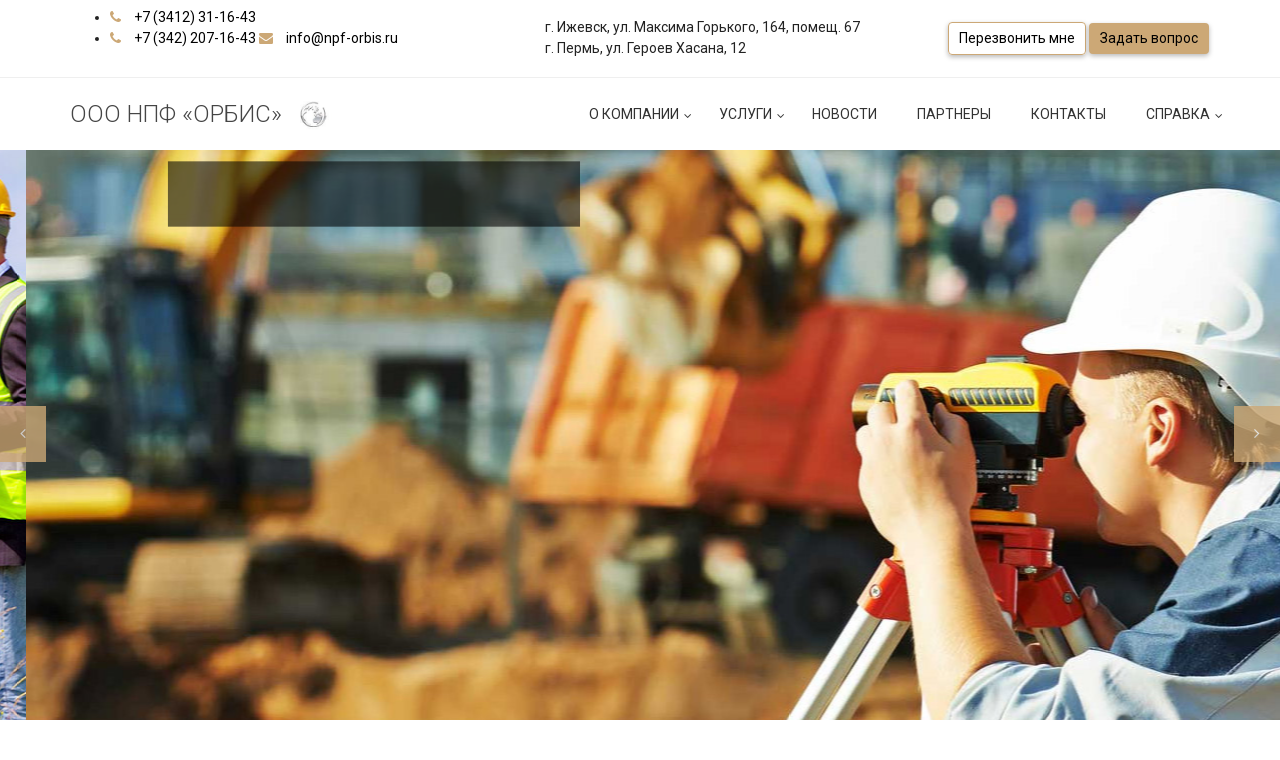

--- FILE ---
content_type: text/html; charset=UTF-8
request_url: https://npf-orbis.ru/
body_size: 19276
content:
<!DOCTYPE html>
<html lang="ru">
<head>
    <title>ООО НПФ «ОРБИС» в Перми - комплекс геодезических, землеустроитительных и проектных работ</title>
    <meta http-equiv="X-UA-Compatible" content="IE=edge,chrome=1">
    <meta name="viewport" content="width=device-width, initial-scale=1">
    <meta http-equiv="Content-Type" content="text/html; charset=UTF-8" />
<meta name="robots" content="index, follow" />
<meta name="keywords" content="ООО НПФ ОРБИС пермь" />
<meta name="description" content="ООО НПФ ОРБИС — многопрофильная компания в Перми, основанная в 1992 г. Мы выполняем полный комплекс топографо-геодезических, строительных, проектных, землеустроительных и природоохранных работ." />
<style type="text/css">.bx-composite-btn {background: url(/bitrix/images/main/composite/sprite-1x.png) no-repeat right 0 #e94524;border-radius: 15px;color: #fff !important;display: inline-block;line-height: 30px;font-family: "Helvetica Neue", Helvetica, Arial, sans-serif !important;font-size: 12px !important;font-weight: bold !important;height: 31px !important;padding: 0 42px 0 17px !important;vertical-align: middle !important;text-decoration: none !important;}@media screen   and (min-device-width: 1200px)   and (max-device-width: 1600px)   and (-webkit-min-device-pixel-ratio: 2)  and (min-resolution: 192dpi) {.bx-composite-btn {background-image: url(/bitrix/images/main/composite/sprite-2x.png);background-size: 42px 124px;}}.bx-composite-btn-fixed {position: absolute;top: -45px;right: 15px;z-index: 10;}.bx-btn-white {background-position: right 0;color: #fff !important;}.bx-btn-black {background-position: right -31px;color: #000 !important;}.bx-btn-red {background-position: right -62px;color: #555 !important;}.bx-btn-grey {background-position: right -93px;color: #657b89 !important;}.bx-btn-border {border: 1px solid #d4d4d4;height: 29px !important;line-height: 29px !important;}.bx-composite-loading {display: block;width: 40px;height: 40px;background: url(/bitrix/images/main/composite/loading.gif);}</style>
<script type="text/javascript" data-skip-moving="true">(function(w, d) {var v = w.frameCacheVars = {'CACHE_MODE':'HTMLCACHE','banner':{'url':'http://www.1c-bitrix.ru/composite/','text':'Быстро с 1С-Битрикс','bgcolor':'#E94524','style':'white'},'storageBlocks':[],'dynamicBlocks':{'QT4EwX':'d41d8cd98f00','8zlk5l':'d41d8cd98f00','dusH1b':'d41d8cd98f00','yKoGHq':'7bf661a77903'},'AUTO_UPDATE':true,'AUTO_UPDATE_TTL':'120','version':'2'};var inv = false;if (v.AUTO_UPDATE === false){if (v.AUTO_UPDATE_TTL && v.AUTO_UPDATE_TTL > 0){var lm = Date.parse(d.lastModified);if (!isNaN(lm)){var td = new Date().getTime();if ((lm + v.AUTO_UPDATE_TTL * 1000) >= td){w.frameRequestStart = false;w.preventAutoUpdate = true;return;}inv = true;}}else{w.frameRequestStart = false;w.preventAutoUpdate = true;return;}}var r = w.XMLHttpRequest ? new XMLHttpRequest() : (w.ActiveXObject ? new w.ActiveXObject("Microsoft.XMLHTTP") : null);if (!r) { return; }w.frameRequestStart = true;var m = v.CACHE_MODE; var l = w.location; var x = new Date().getTime();var q = "?bxrand=" + x + (l.search.length > 0 ? "&" + l.search.substring(1) : "");var u = l.protocol + "//" + l.host + l.pathname + q;r.open("GET", u, true);r.setRequestHeader("BX-ACTION-TYPE", "get_dynamic");r.setRequestHeader("X-Bitrix-Composite", "get_dynamic");r.setRequestHeader("BX-CACHE-MODE", m);r.setRequestHeader("BX-CACHE-BLOCKS", v.dynamicBlocks ? JSON.stringify(v.dynamicBlocks) : "");if (inv){r.setRequestHeader("BX-INVALIDATE-CACHE", "Y");}try { r.setRequestHeader("BX-REF", d.referrer || "");} catch(e) {}if (m === "APPCACHE"){r.setRequestHeader("BX-APPCACHE-PARAMS", JSON.stringify(v.PARAMS));r.setRequestHeader("BX-APPCACHE-URL", v.PAGE_URL ? v.PAGE_URL : "");}r.onreadystatechange = function() {if (r.readyState != 4) { return; }var a = r.getResponseHeader("BX-RAND");var b = w.BX && w.BX.frameCache ? w.BX.frameCache : false;if (a != x || !((r.status >= 200 && r.status < 300) || r.status === 304 || r.status === 1223 || r.status === 0)){var f = {error:true, reason:a!=x?"bad_rand":"bad_status", url:u, xhr:r, status:r.status};if (w.BX && w.BX.ready && b){BX.ready(function() {setTimeout(function(){BX.onCustomEvent("onFrameDataRequestFail", [f]);}, 0);});}w.frameRequestFail = f;return;}if (b){b.onFrameDataReceived(r.responseText);if (!w.frameUpdateInvoked){b.update(false);}w.frameUpdateInvoked = true;}else{w.frameDataString = r.responseText;}};r.send();var p = w.performance;if (p && p.addEventListener && p.getEntries && p.setResourceTimingBufferSize){var e = 'resourcetimingbufferfull';var h = function() {if (w.BX && w.BX.frameCache && w.BX.frameCache.frameDataInserted){p.removeEventListener(e, h);}else {p.setResourceTimingBufferSize(p.getEntries().length + 50);}};p.addEventListener(e, h);}})(window, document);</script>


<link href="/bitrix/cache/css/s1/simplejursite/template_a9c22580b392b632579b4049d15c708b/template_a9c22580b392b632579b4049d15c708b_v1.css?1753989589324353" type="text/css"  data-template-style="true" rel="stylesheet" />
<script>if(!window.BX)window.BX={};if(!window.BX.message)window.BX.message=function(mess){if(typeof mess==='object'){for(let i in mess) {BX.message[i]=mess[i];} return true;}};</script>
<script>(window.BX||top.BX).message({'JS_CORE_LOADING':'Загрузка...','JS_CORE_NO_DATA':'- Нет данных -','JS_CORE_WINDOW_CLOSE':'Закрыть','JS_CORE_WINDOW_EXPAND':'Развернуть','JS_CORE_WINDOW_NARROW':'Свернуть в окно','JS_CORE_WINDOW_SAVE':'Сохранить','JS_CORE_WINDOW_CANCEL':'Отменить','JS_CORE_WINDOW_CONTINUE':'Продолжить','JS_CORE_H':'ч','JS_CORE_M':'м','JS_CORE_S':'с','JSADM_AI_HIDE_EXTRA':'Скрыть лишние','JSADM_AI_ALL_NOTIF':'Показать все','JSADM_AUTH_REQ':'Требуется авторизация!','JS_CORE_WINDOW_AUTH':'Войти','JS_CORE_IMAGE_FULL':'Полный размер'});</script>

<script src="/bitrix/js/main/core/core.min.js?1711454403223197"></script>

<script>BX.Runtime.registerExtension({'name':'main.core','namespace':'BX','loaded':true});</script>
<script>BX.setJSList(['/bitrix/js/main/core/core_ajax.js','/bitrix/js/main/core/core_promise.js','/bitrix/js/main/polyfill/promise/js/promise.js','/bitrix/js/main/loadext/loadext.js','/bitrix/js/main/loadext/extension.js','/bitrix/js/main/polyfill/promise/js/promise.js','/bitrix/js/main/polyfill/find/js/find.js','/bitrix/js/main/polyfill/includes/js/includes.js','/bitrix/js/main/polyfill/matches/js/matches.js','/bitrix/js/ui/polyfill/closest/js/closest.js','/bitrix/js/main/polyfill/fill/main.polyfill.fill.js','/bitrix/js/main/polyfill/find/js/find.js','/bitrix/js/main/polyfill/matches/js/matches.js','/bitrix/js/main/polyfill/core/dist/polyfill.bundle.js','/bitrix/js/main/core/core.js','/bitrix/js/main/polyfill/intersectionobserver/js/intersectionobserver.js','/bitrix/js/main/lazyload/dist/lazyload.bundle.js','/bitrix/js/main/polyfill/core/dist/polyfill.bundle.js','/bitrix/js/main/parambag/dist/parambag.bundle.js']);
</script>
<script>BX.Runtime.registerExtension({'name':'ui.dexie','namespace':'BX.Dexie3','loaded':true});</script>
<script>BX.Runtime.registerExtension({'name':'ls','namespace':'window','loaded':true});</script>
<script>BX.Runtime.registerExtension({'name':'fx','namespace':'window','loaded':true});</script>
<script>BX.Runtime.registerExtension({'name':'fc','namespace':'window','loaded':true});</script>
<script>BX.Runtime.registerExtension({'name':'jquery2','namespace':'window','loaded':true});</script>
<script>(window.BX||top.BX).message({'LANGUAGE_ID':'ru','FORMAT_DATE':'DD.MM.YYYY','FORMAT_DATETIME':'DD.MM.YYYY HH:MI:SS','COOKIE_PREFIX':'BITRIX_SM','SERVER_TZ_OFFSET':'10800','UTF_MODE':'Y','SITE_ID':'s1','SITE_DIR':'/'});</script>


<script  src="/bitrix/cache/js/s1/simplejursite/kernel_main/kernel_main_v1.js?1753987307154480"></script>
<script src="/bitrix/js/ui/dexie/dist/dexie3.bundle.min.js?170280475588274"></script>
<script src="/bitrix/js/main/core/core_ls.min.js?16951202607365"></script>
<script src="/bitrix/js/main/core/core_frame_cache.min.js?171145438811210"></script>
<script src="/bitrix/js/main/jquery/jquery-2.2.4.min.js?169519456585578"></script>
<script>BX.setJSList(['/bitrix/js/main/core/core_fx.js','/bitrix/js/main/session.js','/bitrix/js/main/pageobject/pageobject.js','/bitrix/js/main/core/core_window.js','/bitrix/js/main/date/main.date.js','/bitrix/js/main/core/core_date.js','/bitrix/js/main/utils.js','/bitrix/templates/simplejursite/vendors/bootstrap-sass/assets/javascripts/bootstrap.js','/bitrix/templates/simplejursite/vendors/smartmenus/dist/jquery.smartmenus.js','/bitrix/templates/simplejursite/vendors/jquery.easy-pie-chart/dist/jquery.easypiechart.js','/bitrix/templates/simplejursite/vendors/jquery-countTo/jquery.countTo.js','/bitrix/templates/simplejursite/vendors/moment/min/moment-with-locales.js','/bitrix/templates/simplejursite/vendors/eonasdan-bootstrap-datetimepicker/build/js/bootstrap-datetimepicker.min.js','/bitrix/templates/simplejursite/vendors/magnific-popup/dist/jquery.magnific-popup.js','/bitrix/templates/simplejursite/vendors/owl.carousel/dist/owl.carousel.js','/bitrix/templates/simplejursite/vendors/HideSeek/jquery.hideseek.js','/bitrix/templates/simplejursite/vendors/matchHeight/jquery.matchHeight.min.js','/bitrix/templates/simplejursite/assets/js/jquery.debounce-throttle.js','/bitrix/templates/simplejursite/assets/js/jquery.smt-menu-main.js','/bitrix/templates/simplejursite/assets/js/init.js','/bitrix/templates/simplejursite/assets/js/bitrix.js']);</script>
<script>BX.setCSSList(['/bitrix/templates/simplejursite/vendors/font-awesome/css/font-awesome.css','/bitrix/templates/simplejursite/assets/css/bootstrap.css','/bitrix/templates/simplejursite/vendors/animate.css/animate.css','/bitrix/templates/simplejursite/vendors/owl.carousel/dist/assets/owl.carousel.css','/bitrix/templates/simplejursite/assets/css/owl.carousel.theme.css','/bitrix/templates/simplejursite/assets/css/magnific-popup.css','/bitrix/templates/simplejursite/assets/css/main.css','/bitrix/templates/simplejursite/assets/css/bitrix.css','/bitrix/templates/simplejursite/assets/css/colors/template_s1.css','/bitrix/components/bitrix/system.show_message/templates/.default/style.css','/bitrix/templates/simplejursite/styles.css']);</script>
<script type="text/javascript">if (Intl && Intl.DateTimeFormat) document.cookie="BITRIX_SM_TZ="+Intl.DateTimeFormat().resolvedOptions().timeZone+"; path=/; expires=Fri, 01 Jan 2027 00:00:00 +0300";</script>
<!--[if lt IE 9]>
    <link href="/bitrix/templates/simplejursite/assets/css/ie8.css" type="text/css" rel="stylesheet">
    <script src="/bitrix/templates/simplejursite/assets/js/ie8.js" data-skip-moving="true"></script>
    <script src="/bitrix/templates/simplejursite/vendors/jquery/dist/jquery.min.js" data-skip-moving="true"></script>
    <script src="/bitrix/templates/simplejursite/vendors/jquery-migrate/jquery-migrate.min.js" data-skip-moving="true"></script>
    <script type="text/javascript">
        $.noConflict();
    </script>
    <script src="/bitrix/templates/simplejursite/vendors/respond/dest/respond.matchmedia.addListener.min.js" data-skip-moving="true"></script>
    <script src="/bitrix/templates/simplejursite/vendors/respond/dest/respond.min.js" data-skip-moving="true"></script>
    <script src="/bitrix/templates/simplejursite/vendors/html5shiv/dist/html5shiv.min.js" data-skip-moving="true"></script>
    <![endif]-->
<script>BX.message({'SMT_PHOTO_OPTIONS_TCLOSE':'Закрыть (Esc)','SMT_PHOTO_OPTIONS_TLOADING':'Загрузка...','SMT_PHOTO_OPTIONS_GALLERY_TPREV':'Пред (Клавиша влево)','SMT_PHOTO_OPTIONS_GALLERY_TNEXT':'След (Клавиша вправо)','SMT_PHOTO_OPTIONS_GALLERY_TCOUNTER':'%curr% из %total%','SMT_PHOTO_OPTIONS_IMAGE_TERROR':'<a href=\"%url%\">Изображение<\/a> не может быть загружено.','SMT_PHOTO_OPTIONS_AJAX_TERROR':'<a href=\"%url%\">Запрос<\/a> не выполнен.','SMT_READ_MORE_LINK_TEXT':'Читать далее','SMT_READ_MORE_LINK_CLOSE':'Закрыть'})</script>
<link href="https://fonts.googleapis.com/css?family=Roboto:300,300i,400,400i,500,500i,700,700i&amp;subset=cyrillic" rel="stylesheet">



<script  src="/bitrix/cache/js/s1/simplejursite/template_5f28a618432dd09fd267618e1895c0cd/template_5f28a618432dd09fd267618e1895c0cd_v1.js?1753987307447367"></script>
<script type="text/javascript">var _ba = _ba || []; _ba.push(["aid", "e73472a56c3748546ca20e3bd4961249"]); _ba.push(["host", "npf-orbis.ru"]); (function() {var ba = document.createElement("script"); ba.type = "text/javascript"; ba.async = true;ba.src = (document.location.protocol == "https:" ? "https://" : "http://") + "bitrix.info/ba.js";var s = document.getElementsByTagName("script")[0];s.parentNode.insertBefore(ba, s);})();</script>


                                                                                                                                <link rel="shortcut icon" href="/favicon.ico" type="image/x-icon">
        <!-- Google Tag Manager -->
<script>(function(w,d,s,l,i){w[l]=w[l]||[];w[l].push({'gtm.start':
new Date().getTime(),event:'gtm.js'});var f=d.getElementsByTagName(s)[0],
j=d.createElement(s),dl=l!='dataLayer'?'&l='+l:'';j.async=true;j.src=
'https://www.googletagmanager.com/gtm.js?id='+i+dl;f.parentNode.insertBefore(j,f);
})(window,document,'script','dataLayer','GTM-KDS3Z2N');</script>
<!-- End Google Tag Manager -->
    <meta name="yandex-verification" content="5999d0ecb25a706e" />
</head>
<body>
<!-- Google Tag Manager (noscript) -->
<noscript><iframe src="https://www.googletagmanager.com/ns.html?id=GTM-KDS3Z2N"
height="0" width="0" style="display:none;visibility:hidden"></iframe></noscript>
<!-- End Google Tag Manager (noscript) -->
<div class="smt-wrapper">
    <header class="smt-head">
        <div class="smt-top-bar">
            <div class="container container_flex-md container_middle">
                <div class="row">
                    <div class="col-xs-12 col-sm-5 col-md-5 col-lg-5">
                        <div class="smt-contact">
  						  <span class="smt-contact__phone">
    					    <ul class="smt-contact__phones">
  <!-- Первая строка: только телефон -->
  <li class="smt-contact__phone">
    <span class="fa fa-phone"></span>
    <a href="tel:+7342311643">+7 (3412) 31-16-43</a>
  </li>
  <!-- Вторая строка: телефон + почта -->
  <li class="smt-contact__phone">
    <span class="fa fa-phone"></span>
    <a href="tel:+73422071643">+7 (342) 207-16-43</a>

    <!-- Почтовая иконка и ссылка идут в одну линию с телефоном -->
    <span class="fa fa-envelope smt-contact__mail-icon"></span>
    <a href="mailto:info@npf-orbis.ru" class="smt-contact__email">
      info@npf-orbis.ru
    </a>
  </li>
</ul>
					    </span>
 					</div>
                    </div>
                    <div class="col-xs-12 col-sm-4 col-md-4 col-lg-4">
                        <div class="smt-top-bar__label">
                            <p style="text-align: left;">
	г. Ижевск, ул. Максима Горького, 164, помещ. 67<br>
	г. Пермь, ул. Героев Хасана, 12
</p>                        </div>
                    </div>
                    <div class="col-xs-12 col-sm-3 col-md-3 col-lg-3">
                        <div class="smt-top-bar__contact smt-contact">
                            <span class="smt-contact__button hidden-xs">
                                <a href="#smt-popup-phone" class="btn smt-btn-border smt-btn-sm smt-popup-link-js">Перезвонить мне</a>
<a href="#smt-popup-question" class="btn smt-btn smt-btn-sm smt-popup-link-js">Задать вопрос</a>                            </span>
                        </div>
                    </div>
                </div>
            </div>
        </div>
        <div class="smt-navbar smt-navbar_fixed">
            <div class="smt-navbar__content">
                <div class="container container_flex-md container_middle">
                    <div class="row">
                        <div class="col-xs-12 col-sm-12 col-md-3 col-lg-3">
                            <div class="clearfix">
                                <div class="smt-logo">
                                    <a href="/"><a href="/">
    ООО НПФ «ОРБИС»&nbsp;
    <img width="39" alt="logo.jpg" src="/upload/medialibrary/06c/06c0b40e1303582448e0bd9d14ad4a15.jpg" height="30" title="logo.jpg">
</a>
</a>
                                </div>
                                <div class="smt-toggle">
                                    <div class="smt-toggle__content">
                                        <button type="button" class="smt-toggle-button collapsed" data-toggle="collapse" data-target="#smt-navbar" aria-expanded="false" aria-controls="navbar">
                                            <span class="sr-only">Toggle navigation</span>
                                            <span class="icon-bar"></span>
                                            <span class="icon-bar"></span>
                                            <span class="icon-bar"></span>
                                        </button>
                                    </div>
                                </div>
                            </div>
                        </div>
                        <div class="col-xs-12 col-sm-12 col-md-9 col-lg-9">
                            <div class="smt-navbar-menu-container smt-navbar-menu-container_no-padding smt-collapse collapse" id="smt-navbar">
                                <ul class="smt-menu-main smt-menu-main_js-smart smt-menu-main_js-hidden smt-menu-main_right"><li class="smt-menu-main__item"><a href="/company/" class="smt-menu-main__link smt-menu-main__link_has-submenu">О компании</a><ul class="smt-menu-main__list"><li class="smt-menu-main__item"><a href="/company/history/" class="smt-menu-main__link">История</a></li><li class="smt-menu-main__item"><a href="/company/nashi-raboty/" class="smt-menu-main__link">Наши работы</a></li><li class="smt-menu-main__item"><a href="/company/promo/" class="smt-menu-main__link">Акции</a></li><li class="smt-menu-main__item"><a href="/company/news/" class="smt-menu-main__link">Новости</a></li><li class="smt-menu-main__item"><a href="/company/reviews/" class="smt-menu-main__link">Отзывы</a></li><li class="smt-menu-main__item"><a href="/company/gallery/" class="smt-menu-main__link">Фотогалерея</a></li><li class="smt-menu-main__item"><a href="/company/documents/" class="smt-menu-main__link">Документы</a></li><li class="smt-menu-main__item"><a href="/company/bank/" class="smt-menu-main__link">Реквизиты</a></li><li class="smt-menu-main__item"><a href="/company/jobs/" class="smt-menu-main__link">Вакансии</a></li></ul></li><li class="smt-menu-main__item"><a href="/uslugi/" class="smt-menu-main__link smt-menu-main__link_has-submenu">Услуги</a><ul class="smt-menu-main__list"><li class="smt-menu-main__item"><a href="/uslugi/zemleustroystvo-i-kadastr/" class="smt-menu-main__link smt-menu-main__link_has-submenu">Землеустройство и кадастр</a><ul class="smt-menu-main__list"><li class="smt-menu-main__item"><a href="/uslugi/zemleustroystvo-i-kadastr/zemleustroitelnye-raboty/" class="smt-menu-main__link">Землеустроительные работы</a></li><li class="smt-menu-main__item"><a href="/uslugi/zemleustroystvo-i-kadastr/kadastrovye-raboty/" class="smt-menu-main__link">Кадастровые работы</a></li></ul></li><li class="smt-menu-main__item"><a href="/uslugi/engeneering/" class="smt-menu-main__link smt-menu-main__link_has-submenu">Инженерные изыскания</a><ul class="smt-menu-main__list"><li class="smt-menu-main__item"><a href="/uslugi/engeneering/inzhenerno-geodezicheskie-izyskaniya/" class="smt-menu-main__link">Инженерно-геодезические изыскания</a></li><li class="smt-menu-main__item"><a href="/uslugi/engeneering/inzhenerno-geologicheskie-izyskaniya/" class="smt-menu-main__link">Инженерно-геологические изыскания</a></li><li class="smt-menu-main__item"><a href="/uslugi/engeneering/inzhenerno-ekologicheskie-izyskaniya/" class="smt-menu-main__link">Инженерно-экологические изыскания</a></li><li class="smt-menu-main__item"><a href="/uslugi/engeneering/inzhenerno-gidrometeorologicheskie-izyskaniya/" class="smt-menu-main__link">Инженерно-гидрометеорологические изыскания</a></li></ul></li><li class="smt-menu-main__item"><a href="/uslugi/construction/" class="smt-menu-main__link">Проектирование промышленных и гражданских объектов</a></li><li class="smt-menu-main__item"><a href="/uslugi/tekhnicheskoe-obsledovanie-zdaniy-i-sooruzheniy/" class="smt-menu-main__link">Техническое обследование зданий и сооружений</a></li><li class="smt-menu-main__item"><a href="/uslugi/greenpeace/" class="smt-menu-main__link">Природоохранная деятельность</a></li><li class="smt-menu-main__item"><a href="/uslugi/expertise/" class="smt-menu-main__link smt-menu-main__link_has-submenu">Экспертиза проектов </a><ul class="smt-menu-main__list"><li class="smt-menu-main__item"><a href="/uslugi/expertise/okhrana-truda/" class="smt-menu-main__link">Охрана труда</a></li><li class="smt-menu-main__item"><a href="/uslugi/expertise/go-i-chs/" class="smt-menu-main__link">ГО и ЧС</a></li><li class="smt-menu-main__item"><a href="/uslugi/expertise/promyshlennaya-bezopasnost/" class="smt-menu-main__link">Промышленная безопасность</a></li><li class="smt-menu-main__item"><a href="/uslugi/expertise/gosudarstvennaya-ekspertiza/" class="smt-menu-main__link">Государственная экспертиза</a></li></ul></li></ul></li><li class="smt-menu-main__item"><a href="/company/news/" class="smt-menu-main__link">Новости</a></li><li class="smt-menu-main__item"><a href="/partners/" class="smt-menu-main__link">Партнеры</a></li><li class="smt-menu-main__item"><a href="/contacts/" class="smt-menu-main__link">Контакты</a></li><li class="smt-menu-main__item"><a href="/terms/" class="smt-menu-main__link smt-menu-main__link_has-submenu">Справка</a><ul class="smt-menu-main__list"><li class="smt-menu-main__item"><a href="/terms/pravo/" class="smt-menu-main__link">Нормативно-правовая база</a></li><li class="smt-menu-main__item"><a href="/terms/docs/" class="smt-menu-main__link">Нормативная документация</a></li></ul></li></ul>                                                            </div>
                        </div>
                    </div>
                </div>
            </div>
        </div>
    </header>
        
                            <section class="smt-slider smt-slider_js">
        <div class="owl-carousel owl-theme_slider" data-owl-options='{"nav":true,"dots":false,"autoplay":true,"autoplayHoverPause":true}'>
                                                <div class="smt-slider__item" style="background-image: url(/upload/iblock/aec/aec687a9f2c7b9408b620643d24f44a5.jpg)">
                                    <!--class="container_flex-full container_middle"-->
                    <div class="container " id="bx_3218110189_131">
                        <div class="row">
                                                            <div class="col-xs-12 col-sm-12 col-md-6 col-lg-6 hidden-sm hidden-xs"></div>
                                                        <div class="col-lg-6 col-md-6 col-sm-6 col-xs-12">
                                <div class="smt-slider__slide smt-slide">
                                    <div class="smt-slide__content" data-slide-animate="zoomIn">
                                                                                                                                                                            <div class="smt-slide__header">
                                                    <div class="h3 smt-header"></div>
                                                </div>
                                                                                                                                                                                                                <div class="smt-slide__text">
                                                                                                    <p></p>
                                                                                            </div>
                                                                                                                            <div class="smt-slide__button">
                                                                                                                                                                                            </div>
                                                                            </div>
                                </div>
                            </div>
                                                    </div>
                    </div>
                </div>
                                                    <div class="smt-slider__item" style="background-image: url(/upload/iblock/8e9/8e97303eff553d00a46ea0329c24c648.jpg)">
                                    <!--class="container_flex-full container_middle"-->
                    <div class="container " id="bx_3218110189_134">
                        <div class="row">
                                                        <div class="col-lg-6 col-md-6 col-sm-6 col-xs-12">
                                <div class="smt-slider__slide smt-slide smt-slide_bg">
                                    <div class="smt-slide__content" data-slide-animate="zoomIn">
                                                                                                                                                                            <div class="smt-slide__header">
                                                    <div class="h3 smt-header"></div>
                                                </div>
                                                                                                                                                                                                                <div class="smt-slide__text">
                                                                                                    <p></p>
                                                                                            </div>
                                                                                                                            <div class="smt-slide__button">
                                                                                                                                                                                            </div>
                                                                            </div>
                                </div>
                            </div>
                                                            <div class="col-xs-12 col-sm-12 col-md-6 col-lg-6 hidden-sm hidden-xs"></div>
                                                    </div>
                    </div>
                </div>
                                                    <div class="smt-slider__item" style="background-image: url(/upload/iblock/250/2507fbe0bff46b5abdf66e8f6a6e2766.jpg)">
                                    <!--class="container_flex-full container_middle"-->
                    <div class="container " id="bx_3218110189_133">
                        <div class="row">
                                                            <div class="col-xs-12 col-sm-12 col-md-6 col-lg-6 hidden-sm hidden-xs"></div>
                                                        <div class="col-lg-6 col-md-6 col-sm-6 col-xs-12">
                                <div class="smt-slider__slide smt-slide">
                                    <div class="smt-slide__content" data-slide-animate="zoomIn">
                                                                                                                                                                            <div class="smt-slide__header">
                                                    <div class="h3 smt-header"></div>
                                                </div>
                                                                                                                                                                                                                <div class="smt-slide__text">
                                                                                                    <p></p>
                                                                                            </div>
                                                                                                                            <div class="smt-slide__button">
                                                                                                                                                                                            </div>
                                                                            </div>
                                </div>
                            </div>
                                                    </div>
                    </div>
                </div>
                                                    <div class="smt-slider__item" style="background-image: url(/upload/iblock/01b/01bf4e7df5d04244168163196d775756.jpg)">
                                    <!--class="container_flex-full container_middle"-->
                    <div class="container " id="bx_3218110189_132">
                        <div class="row">
                                                        <div class="col-lg-6 col-md-6 col-sm-6 col-xs-12">
                                <div class="smt-slider__slide smt-slide smt-slide_bg">
                                    <div class="smt-slide__content" data-slide-animate="zoomIn">
                                                                                                                                                                            <div class="smt-slide__header">
                                                    <div class="h3 smt-header"></div>
                                                </div>
                                                                                                                                                                                                                <div class="smt-slide__text">
                                                                                                    <p></p>
                                                                                            </div>
                                                                                                                            <div class="smt-slide__button">
                                                                                                                                                                                            </div>
                                                                            </div>
                                </div>
                            </div>
                                                            <div class="col-xs-12 col-sm-12 col-md-6 col-lg-6 hidden-sm hidden-xs"></div>
                                                    </div>
                    </div>
                </div>
                            </div>
    </section>
                                                                                                                                                                                                            <section class="smt-widget smt-widget_padding smt-widget-about">
	<div class="container">
		<div class="row">
			<div class="col-xs-12 col-sm-12 col-md-12 col-lg-12">
				<h2 class="h2 smt-header smt-header-underline-center">Виды работ</h2>
										<div class="smt-service-list smt-margin-top-32">
				<div class="row smt-auto-clear">
																		<div class="col-xs-12 col-sm-6 col-md-6 col-lg-6">
					<div class="smt-service-item" id="bx_651765591_69">
																			<span class="smt-service-item__icon">
														<span class="smt-image-box smt-image-box_limit-height smt-image-box_hover">
								<img src="/upload/iblock/900/9009481fd01fe1288aee53fceb7bed45.jpg" alt="Землеустройство и кадастр" class="smt-image-box__image">
								<span class="smt-image-box__over"></span>
							</span>
													</span>
													<div class="smt-service-item__content">
																		<div class="h4 smt-header smt-margin-bottom-12 smt-header-underline-left">Землеустройство и кадастр</div>
																													<p></p>
															</div>
			</div>
						</div>
																	<div class="col-xs-12 col-sm-6 col-md-6 col-lg-6">
					<div class="smt-service-item" id="bx_651765591_76">
																			<span class="smt-service-item__icon">
														<span class="smt-image-box smt-image-box_limit-height smt-image-box_hover">
								<img src="/upload/iblock/827/8276f3ef8f5eb8c84079bac270823b68.jpg" alt="Инженерные изыскания" class="smt-image-box__image">
								<span class="smt-image-box__over"></span>
							</span>
													</span>
													<div class="smt-service-item__content">
																		<div class="h4 smt-header smt-margin-bottom-12 smt-header-underline-left">Инженерные изыскания</div>
																													<p></p>
															</div>
			</div>
						</div>
																				<div class="col-xs-12 col-sm-6 col-md-6 col-lg-6">
					<div class="smt-service-item" id="bx_651765591_70">
																			<span class="smt-service-item__icon">
														<span class="smt-image-box smt-image-box_limit-height smt-image-box_hover">
								<img src="/upload/iblock/6ef/6efc28e6446f8ad65c083fe65875c615.jpg" alt="Проектирование промышленных и гражданских объектов" class="smt-image-box__image">
								<span class="smt-image-box__over"></span>
							</span>
													</span>
													<div class="smt-service-item__content">
																		<div class="h4 smt-header smt-margin-bottom-12 smt-header-underline-left">Проектирование промышленных и гражданских объектов</div>
																													<p></p>
															</div>
			</div>
						</div>
																	<div class="col-xs-12 col-sm-6 col-md-6 col-lg-6">
					<div class="smt-service-item" id="bx_651765591_71">
																			<span class="smt-service-item__icon">
														<span class="smt-image-box smt-image-box_limit-height smt-image-box_hover">
								<img src="/upload/iblock/ec5/ec54962addfc083777ea1ec86fc064aa.jpg" alt="Природоохранная деятельность" class="smt-image-box__image">
								<span class="smt-image-box__over"></span>
							</span>
													</span>
													<div class="smt-service-item__content">
																		<div class="h4 smt-header smt-margin-bottom-12 smt-header-underline-left">Природоохранная деятельность</div>
																													<p></p>
															</div>
			</div>
						</div>
																				<div class="col-xs-12 col-sm-6 col-md-6 col-lg-6">
					<div class="smt-service-item" id="bx_651765591_72">
																			<span class="smt-service-item__icon">
														<span class="smt-image-box smt-image-box_limit-height smt-image-box_hover">
								<img src="/upload/iblock/f0c/f0cda5799d7733194e75ccb1b4bb1f13.jpg" alt="Экспертиза проектов" class="smt-image-box__image">
								<span class="smt-image-box__over"></span>
							</span>
													</span>
													<div class="smt-service-item__content">
																		<div class="h4 smt-header smt-margin-bottom-12 smt-header-underline-left">Экспертиза проектов</div>
																																												</div>
			</div>
						</div>
																	<div class="col-xs-12 col-sm-6 col-md-6 col-lg-6">
					<div class="smt-service-item" id="bx_651765591_73">
																			<span class="smt-service-item__icon">
														<span class="smt-image-box smt-image-box_limit-height smt-image-box_hover">
								<img src="/upload/iblock/6fb/6fbf7f33bef9abadecfcaa2dc93239e5.jpg" alt="Техническое обследование зданий и сооружений" class="smt-image-box__image">
								<span class="smt-image-box__over"></span>
							</span>
													</span>
													<div class="smt-service-item__content">
																		<div class="h4 smt-header smt-margin-bottom-12 smt-header-underline-left">Техническое обследование зданий и сооружений</div>
																													<p></p>
															</div>
			</div>
						</div>
																		</div>
			</div>
								</div>
		</div>
	</div>
</section>
                                                                                                                <section class="smt-widget smt-widget_padding smt-widget_background">
    <div class="container">
        <div class="row">
            <div class="col-xs-12 col-sm-4 col-md-4 col-lg-4">
                <img src="/upload/medialibrary/0d3/0d3e120d06424de323031e47750648f6.jpg" class="img-responsive" alt="">
            </div>
            <div class="col-xs-12 col-sm-8 col-md-8 col-lg-8">
                <div class="smt-widget-about__text">
                    <h2 class="h2 smt-header smt-header-underline-left">О компании</h2>
<p>
    ООО НПФ «ОРБИС» — многопрофильная компания, основанная в 1992 г. Мы выполняем полный комплекс топографо-геодезических, строительных, проектных, землеустроительных и природоохранных работ.<br>
    ООО НПФ «ОРБИС» известна как надежный и ответственный партнер, находящий оптимальные решения поставленных задач. Реализованные проекты и приобретенная репутация позволяют считать нашу компанию успешной и перспективной.<br>
    В распоряжении специалистов ООО НПФ «ОРБИС» оборудование и технологии высочайшего уровня. В нашем активе реализация проектов любого уровня сложности. Компания динамично развивается, постоянно совершенствует свою техническую базу и планирует расширение спектра предоставляемых услуг.
</p>
                </div>
            </div>
        </div>
    </div>
</section>
                                                                                                                <section class="smt-widget smt-widget_padding">
	<div class="container">
		<h2 class="smt-widget__header h2 smt-header smt-header-underline-center">Преимущества</h2>				<div class="smt-blog-list smt-blog-list_benefit">
				<div class="row smt-auto-clear">
																					<div class="col-xs-12 col-sm-6 col-md-3 col-lg-3">
							<div class="smt-blog-item" id="bx_1373509569_77">
										<div class="row">
					<div class="col-xs-12 col-sm-12 col-md-3 col-lg-3">
																										<div class="smt-blog-item__icon smt-color-primary"><span class="fa fa-key"></span></div>
															</div>
					<div class="col-xs-12 col-sm-12 col-md-9 col-lg-9">
										<div class="smt-blog-item__content">
																			<div class="smt-blog-item__name">
																	<span class="smt-blog-item__link"> Весь комплекс услуг под ключ (землеустройство, изыскания, проектирование)</span>
															</div>
											</div>
										</div>
					</div>
																<div class="smt-blog-item__text">
															<p></p>
													</div>
														</div>
						</div>
																				<div class="col-xs-12 col-sm-6 col-md-3 col-lg-3">
							<div class="smt-blog-item" id="bx_1373509569_78">
										<div class="row">
					<div class="col-xs-12 col-sm-12 col-md-3 col-lg-3">
																										<div class="smt-blog-item__icon smt-color-primary"><span class="fa fa-briefcase"></span></div>
															</div>
					<div class="col-xs-12 col-sm-12 col-md-9 col-lg-9">
										<div class="smt-blog-item__content">
																			<div class="smt-blog-item__name">
																	<span class="smt-blog-item__link"> Опыт нашей команды в области изысканий и проектировании - более 34 лет</span>
															</div>
											</div>
										</div>
					</div>
																<div class="smt-blog-item__text">
															<p></p>
													</div>
														</div>
						</div>
																				<div class="col-xs-12 col-sm-6 col-md-3 col-lg-3">
							<div class="smt-blog-item" id="bx_1373509569_79">
										<div class="row">
					<div class="col-xs-12 col-sm-12 col-md-3 col-lg-3">
																										<div class="smt-blog-item__icon smt-color-primary"><span class="fa fa-user-circle-o"></span></div>
															</div>
					<div class="col-xs-12 col-sm-12 col-md-9 col-lg-9">
										<div class="smt-blog-item__content">
																			<div class="smt-blog-item__name">
																	<span class="smt-blog-item__link"> Команда профессионалов с большим опытом работы</span>
															</div>
											</div>
										</div>
					</div>
																<div class="smt-blog-item__text">
															<p></p>
													</div>
														</div>
						</div>
																				<div class="col-xs-12 col-sm-6 col-md-3 col-lg-3">
							<div class="smt-blog-item" id="bx_1373509569_80">
										<div class="row">
					<div class="col-xs-12 col-sm-12 col-md-3 col-lg-3">
																										<div class="smt-blog-item__icon smt-color-primary"><span class="fa fa-check-circle-o"></span></div>
															</div>
					<div class="col-xs-12 col-sm-12 col-md-9 col-lg-9">
										<div class="smt-blog-item__content">
																			<div class="smt-blog-item__name">
																	<span class="smt-blog-item__link"> Наша деятельность застрахована</span>
															</div>
											</div>
										</div>
					</div>
																<div class="smt-blog-item__text">
															<p></p>
													</div>
														</div>
						</div>
																							<div class="col-xs-12 col-sm-6 col-md-3 col-lg-3">
							<div class="smt-blog-item" id="bx_1373509569_81">
										<div class="row">
					<div class="col-xs-12 col-sm-12 col-md-3 col-lg-3">
																										<div class="smt-blog-item__icon smt-color-primary"><span class="fa fa-line-chart"></span></div>
															</div>
					<div class="col-xs-12 col-sm-12 col-md-9 col-lg-9">
										<div class="smt-blog-item__content">
																			<div class="smt-blog-item__name">
																	<span class="smt-blog-item__link"> Постоянное обучение специалистов и повышение квалификации</span>
															</div>
											</div>
										</div>
					</div>
																<div class="smt-blog-item__text">
															<p></p>
													</div>
														</div>
						</div>
																				<div class="col-xs-12 col-sm-6 col-md-3 col-lg-3">
							<div class="smt-blog-item" id="bx_1373509569_82">
										<div class="row">
					<div class="col-xs-12 col-sm-12 col-md-3 col-lg-3">
																										<div class="smt-blog-item__icon smt-color-primary"><span class="fa fa-calculator"></span></div>
															</div>
					<div class="col-xs-12 col-sm-12 col-md-9 col-lg-9">
										<div class="smt-blog-item__content">
																			<div class="smt-blog-item__name">
																	<span class="smt-blog-item__link"> Бесплатная полная консультация и сметный расчет под ваш запрос</span>
															</div>
											</div>
										</div>
					</div>
																<div class="smt-blog-item__text">
															<p></p>
													</div>
														</div>
						</div>
																				<div class="col-xs-12 col-sm-6 col-md-3 col-lg-3">
							<div class="smt-blog-item" id="bx_1373509569_83">
										<div class="row">
					<div class="col-xs-12 col-sm-12 col-md-3 col-lg-3">
																										<div class="smt-blog-item__icon smt-color-primary"><span class="fa fa-file-text-o"></span></div>
															</div>
					<div class="col-xs-12 col-sm-12 col-md-9 col-lg-9">
										<div class="smt-blog-item__content">
																			<div class="smt-blog-item__name">
																	<span class="smt-blog-item__link">На все виды работ имеются все необходимые разрешения и лицензии. В том числе, на особо опасные объекты</span>
															</div>
											</div>
										</div>
					</div>
																<div class="smt-blog-item__text">
															<p></p>
													</div>
														</div>
						</div>
																				<div class="col-xs-12 col-sm-6 col-md-3 col-lg-3">
							<div class="smt-blog-item" id="bx_1373509569_84">
										<div class="row">
					<div class="col-xs-12 col-sm-12 col-md-3 col-lg-3">
																										<div class="smt-blog-item__icon smt-color-primary"><span class="fa fa-file-text"></span></div>
															</div>
					<div class="col-xs-12 col-sm-12 col-md-9 col-lg-9">
										<div class="smt-blog-item__content">
																			<div class="smt-blog-item__name">
																	<span class="smt-blog-item__link">Лицензия ФСБ на работу с Государственной тайной </span>
															</div>
											</div>
										</div>
					</div>
																<div class="smt-blog-item__text">
															<p></p>
													</div>
														</div>
						</div>
																							<div class="col-xs-12 col-sm-6 col-md-3 col-lg-3">
							<div class="smt-blog-item" id="bx_1373509569_114">
										<div class="row">
					<div class="col-xs-12 col-sm-12 col-md-3 col-lg-3">
																										<div class="smt-blog-item__icon smt-color-primary"><span class="fa fa-address-card"></span></div>
															</div>
					<div class="col-xs-12 col-sm-12 col-md-9 col-lg-9">
										<div class="smt-blog-item__content">
																			<div class="smt-blog-item__name">
																	<span class="smt-blog-item__link">Даем гарантию 24 месяца</span>
															</div>
											</div>
										</div>
					</div>
																<div class="smt-blog-item__text">
															<p></p>
													</div>
														</div>
						</div>
																				<div class="col-xs-12 col-sm-6 col-md-3 col-lg-3">
							<div class="smt-blog-item" id="bx_1373509569_115">
										<div class="row">
					<div class="col-xs-12 col-sm-12 col-md-3 col-lg-3">
																										<div class="smt-blog-item__icon smt-color-primary"><span class="fa fa-thumbs-o-up"></span></div>
															</div>
					<div class="col-xs-12 col-sm-12 col-md-9 col-lg-9">
										<div class="smt-blog-item__content">
																			<div class="smt-blog-item__name">
																	<span class="smt-blog-item__link">Более 75% клиентов возвращаются повторно и рекомендуют нас</span>
															</div>
											</div>
										</div>
					</div>
																<div class="smt-blog-item__text">
															<p></p>
													</div>
														</div>
						</div>
																				<div class="col-xs-12 col-sm-6 col-md-3 col-lg-3">
							<div class="smt-blog-item" id="bx_1373509569_116">
										<div class="row">
					<div class="col-xs-12 col-sm-12 col-md-3 col-lg-3">
																										<div class="smt-blog-item__icon smt-color-primary"><span class="fa fa-area-chart"></span></div>
															</div>
					<div class="col-xs-12 col-sm-12 col-md-9 col-lg-9">
										<div class="smt-blog-item__content">
																			<div class="smt-blog-item__name">
																	<span class="smt-blog-item__link">Работаем по всей России </span>
															</div>
											</div>
										</div>
					</div>
																<div class="smt-blog-item__text">
															<p></p>
													</div>
														</div>
						</div>
																				<div class="col-xs-12 col-sm-6 col-md-3 col-lg-3">
							<div class="smt-blog-item" id="bx_1373509569_117">
										<div class="row">
					<div class="col-xs-12 col-sm-12 col-md-3 col-lg-3">
																										<div class="smt-blog-item__icon smt-color-primary"><span class="fa fa-plus"></span></div>
															</div>
					<div class="col-xs-12 col-sm-12 col-md-9 col-lg-9">
										<div class="smt-blog-item__content">
																			<div class="smt-blog-item__name">
																	<span class="smt-blog-item__link">Все экспертируемые объекты получили положительные заключения</span>
															</div>
											</div>
										</div>
					</div>
																<div class="smt-blog-item__text">
															<p></p>
													</div>
														</div>
						</div>
																		</div>
			</div>
		</div>
</section>
                                                                                                                <section class="smt-widget smt-widget_padding smt-widget_border smt-widget-gallery-list">
    <div class="container">
        <h2 class="smt-widget__header h2 smt-header smt-header-underline-center">Наши сертификаты</h2>
		<div id="bxdynamic_QT4EwX_start" style="display:none"></div><div id="bxdynamic_QT4EwX_end" style="display:none"></div>        		<div class="smt-gallery-list">
				<div class="smt-owl-carousel-js">
		<div class="owl-carousel owl-theme owl-theme_smt owl-theme_smt-dots" data-owl-options='{"items":"4","nav":true,"dots":true,"responsive":{"0":{"items":1},"480":{"items":1},"660":{"items":2},"960":{"items":4}},"loop":false}'>
																																	<div class="smt-gallery-item" id="bx_3485106786_19">
																						<a class="smt-image smt-image-inline-block smt-image_hover smt-gallery-image smt-photo-popup-js" href="/upload/iblock/2f7/2f74e51da6631d3536f47a2857ac804d.jpg">
												<img src="/upload/resize_cache/iblock/2f7/1000_240_1/2f74e51da6631d3536f47a2857ac804d.jpg" class="smt-image__image">
						<div class="smt-image__over"></div>
													<span class="smt-image__over-text">
									<span class="smt-image-text-over smt-image-text-over_bg smt-image-text-over_center">
																					<span class="smt-image-text-over__name">Свидетельство о допуске к изыскательским работам (в том числе, на особо опасных производственных объектах)</span>
																															<span class="smt-image-text-over__descr">
																																													</span>
																			</span>
								</span>
																		</a>
																<div class="smt-gallery-item__content">
																	</div>
				</div>
																																			<div class="smt-gallery-item" id="bx_3485106786_93">
																						<a class="smt-image smt-image-inline-block smt-image_hover smt-gallery-image smt-photo-popup-js" href="/upload/iblock/803/80316fd28511ea9699d76f56587f117d.jpg">
												<img src="/upload/resize_cache/iblock/803/1000_240_1/80316fd28511ea9699d76f56587f117d.jpg" class="smt-image__image">
						<div class="smt-image__over"></div>
													<span class="smt-image__over-text">
									<span class="smt-image-text-over smt-image-text-over_bg smt-image-text-over_center">
																					<span class="smt-image-text-over__name">Свидетельство о допуске к проектным работам (в том числе, на особо опасных производственных объектах)</span>
																															<span class="smt-image-text-over__descr">
																																													</span>
																			</span>
								</span>
																		</a>
																<div class="smt-gallery-item__content">
																	</div>
				</div>
																																			<div class="smt-gallery-item" id="bx_3485106786_35936">
																						<a class="smt-image smt-image-inline-block smt-image_hover smt-gallery-image smt-photo-popup-js" href="/upload/iblock/60a/60a7bcaff1a85e3816207d8bb1fe99a5.jpg">
												<img src="/upload/resize_cache/iblock/60a/1000_240_1/60a7bcaff1a85e3816207d8bb1fe99a5.jpg" class="smt-image__image">
						<div class="smt-image__over"></div>
													<span class="smt-image__over-text">
									<span class="smt-image-text-over smt-image-text-over_bg smt-image-text-over_center">
																					<span class="smt-image-text-over__name">ЛИЦЕНЗИЯ ОТ ФЕДЕРАЛЬНОЙ СЛУЖБЫ ГОСУДАРСТВЕННОЙ РЕГИСТРАЦИИ, КАДАСТРА И КАРТОГРАФИИ</span>
																															<span class="smt-image-text-over__descr">
																																													</span>
																			</span>
								</span>
																		</a>
																<div class="smt-gallery-item__content">
																	</div>
				</div>
																																			<div class="smt-gallery-item" id="bx_3485106786_19231">
																						<a class="smt-image smt-image-inline-block smt-image_hover smt-gallery-image smt-photo-popup-js" href="/upload/iblock/8a1/8a14ba4a955ea9732eb95c72f5b103f7.png">
												<img src="/upload/resize_cache/iblock/8a1/1000_240_1/8a14ba4a955ea9732eb95c72f5b103f7.png" class="smt-image__image">
						<div class="smt-image__over"></div>
													<span class="smt-image__over-text">
									<span class="smt-image-text-over smt-image-text-over_bg smt-image-text-over_center">
																					<span class="smt-image-text-over__name">Сертификат СТО Р 66.57676-2017.03-20</span>
																															<span class="smt-image-text-over__descr">
																																													</span>
																			</span>
								</span>
																		</a>
																<div class="smt-gallery-item__content">
																	</div>
				</div>
																																							<div class="smt-gallery-item" id="bx_3485106786_9973">
																						<a class="smt-image smt-image-inline-block smt-image_hover smt-gallery-image smt-photo-popup-js" href="/upload/iblock/f89/f891e097d80746bb7531bf1113f3651d.jpg">
												<img src="/upload/resize_cache/iblock/f89/1000_240_1/f891e097d80746bb7531bf1113f3651d.jpg" class="smt-image__image">
						<div class="smt-image__over"></div>
													<span class="smt-image__over-text">
									<span class="smt-image-text-over smt-image-text-over_bg smt-image-text-over_center">
																					<span class="smt-image-text-over__name">Лицензия на маркшейдерские работы </span>
																															<span class="smt-image-text-over__descr">
																																													</span>
																			</span>
								</span>
																		</a>
																<div class="smt-gallery-item__content">
																	</div>
				</div>
																																			<div class="smt-gallery-item" id="bx_3485106786_99">
																						<a class="smt-image smt-image-inline-block smt-image_hover smt-gallery-image smt-photo-popup-js" href="/upload/iblock/3db/3dbc6f162a951d6180cd4d27e1d6e6f0.png">
												<img src="/upload/resize_cache/iblock/3db/1000_240_1/3dbc6f162a951d6180cd4d27e1d6e6f0.png" class="smt-image__image">
						<div class="smt-image__over"></div>
													<span class="smt-image__over-text">
									<span class="smt-image-text-over smt-image-text-over_bg smt-image-text-over_center">
																					<span class="smt-image-text-over__name">Лицензия на осуществление работ, связанных с использованием сведений, составляющих государственную тайну</span>
																															<span class="smt-image-text-over__descr">
																																													</span>
																			</span>
								</span>
																		</a>
																<div class="smt-gallery-item__content">
																	</div>
				</div>
																																			<div class="smt-gallery-item" id="bx_3485106786_211">
																						<a class="smt-image smt-image-inline-block smt-image_hover smt-gallery-image smt-photo-popup-js" href="/upload/iblock/986/98670e18ae6b99cbdbd4f9f2b60c0ac8.png">
												<img src="/upload/resize_cache/iblock/986/1000_240_1/98670e18ae6b99cbdbd4f9f2b60c0ac8.png" class="smt-image__image">
						<div class="smt-image__over"></div>
													<span class="smt-image__over-text">
									<span class="smt-image-text-over smt-image-text-over_bg smt-image-text-over_center">
																					<span class="smt-image-text-over__name">Сертификат соответствия ГОСТ Р ИСО 9001-2015</span>
																															<span class="smt-image-text-over__descr">
																																													</span>
																			</span>
								</span>
																		</a>
																<div class="smt-gallery-item__content">
																	</div>
				</div>
																																			<div class="smt-gallery-item" id="bx_3485106786_212">
																						<a class="smt-image smt-image-inline-block smt-image_hover smt-gallery-image smt-photo-popup-js" href="/upload/iblock/e13/e1382baa794b379b028b5238e72fd0fd.png">
												<img src="/upload/resize_cache/iblock/e13/1000_240_1/e1382baa794b379b028b5238e72fd0fd.png" class="smt-image__image">
						<div class="smt-image__over"></div>
													<span class="smt-image__over-text">
									<span class="smt-image-text-over smt-image-text-over_bg smt-image-text-over_center">
																					<span class="smt-image-text-over__name">Сертификат соответствия ГОСТ Р ИСО 14001-2016</span>
																															<span class="smt-image-text-over__descr">
																																													</span>
																			</span>
								</span>
																		</a>
																<div class="smt-gallery-item__content">
																	</div>
				</div>
																														</div></div>
			</div>
	    </div>
</section>
                                                                                                                                                                                                                        <div class="smt-widget smt-widget_padding-sm">
    <div class="container">
        <div class="row">
            <div class="col-xs-12 col-sm-12 col-md-12 col-lg-12">
                <section class="smt-widget-response-list">
                    <h2 class="h2 smt-header smt-header-underline-left">Отзывы</h2>                    <div class="smt-response-list__content">
                        <div id="bxdynamic_8zlk5l_start" style="display:none"></div><div id="bxdynamic_8zlk5l_end" style="display:none"></div>                        <div class="smt-owl-carousel-js">
	<div class="owl-carousel owl-theme owl-theme_smt" data-owl-options='{"nav": false, "dots": true}'>
						<div class="smt-response-item" id="bx_3099439860_23">
			<a href="/company/reviews/" class="smt-response-item__link">
				<div class="smt-response-item__text">
					<span class="smt-response-item__quote smt-response-item__quote_left">&laquo;</span>
					<div class="smt-read-more-text">
													ООО НПФ "Орбис" осуществляет деятельность по инженерным изысканиям на объектах ООО "ЛУКОЙЛ-ПЕРМЬ" в Пермском крае с различными инженерно-геологическими условиями, в том числе в зонах распространения карста. <br>
 <br>
 Выполняемая ООО НПФ "Орбис" работа отвечает предъявленным требованиям.<br>											</div>
					<span class="smt-response-item__quote smt-response-item__quote_right">&raquo;</span>
				</div>
				<div class="smt-response-item__content clearfix">
					<div class="smt-response-item__name pull-left">
						Заместитель Генерального Директора по капитальному строительству ООО  &quot;ЛУКОЙЛ-ПЕРМЬ&quot; А.В.Колосов						<span class="smt-response-item__descr"></span>
					</div>
				</div>
			</a>
		</div>
					</div>
</div>
                    </div>
                </section>
            </div>
        </div>
    </div>
</div>
                                                                                                                        <div class="smt-call-action smt-call-action_fixed" style="background-image:url(/smt_images/Image000003.jpg)">
	<div class="smt-call-action__overlay">
		<div class="smt-call-action__content">
			<div class="smt-call-action__label">Получить бесплатную консультацию уже сегодня</div>
			<div class="smt-call-action__button"><a class="btn smt-btn-border text-uppercase smt-popup-link-js" href="#smt-popup-question">Задать вопрос</a></div>
		</div>
	</div>
</div>                                                                                                                <section class="smt-widget smt-widget_padding smt-widget-news-list">
    <div class="container">
	<h2 class="smt-widget__header h2 smt-header smt-header-underline-center"><a href="/company/news/">Новости компании</a></h2>	<div id="bxdynamic_dusH1b_start" style="display:none"></div><div id="bxdynamic_dusH1b_end" style="display:none"></div>			<div class="smt-blog-list">
				<div class="row smt-auto-clear">
																					<div class="col-xs-12 col-sm-6 col-md-3 col-lg-3">
							<div class="smt-blog-item" id="bx_565502798_36199">
																									<div class="smt-blog-item__content">
													<div class="smt-blog-item__name">
																	<a href="/company/news/s-20-11-2024-osnovnoe-podrazdelenie-ooo-npf-orbis-nakhoditsya-po-novomu-adresu/" class="smt-blog-item__link">с 20.11.2024 основное подразделение ООО НПФ «Орбис» находиться по новому адресу</a>
															</div>
																			<div class="smt-blog-item__date">20.11.2024</div>
																													</div>
									</div>
						</div>
																				<div class="col-xs-12 col-sm-6 col-md-3 col-lg-3">
							<div class="smt-blog-item" id="bx_565502798_9971">
																									<div class="smt-blog-item__content">
													<div class="smt-blog-item__name">
																	<a href="/company/news/zakoncheno-proektirovanie-novogo-skvera-na-korsunskoy-31/" class="smt-blog-item__link">Закончено проектирование нового сквера на Корсуньской, 31</a>
															</div>
																			<div class="smt-blog-item__date">10.04.2020</div>
																													</div>
									</div>
						</div>
																				<div class="col-xs-12 col-sm-6 col-md-3 col-lg-3">
							<div class="smt-blog-item" id="bx_565502798_9970">
																									<div class="smt-blog-item__content">
													<div class="smt-blog-item__name">
																	<a href="/company/news/prodazha-uchastka-ot-1-ga-do-6-7-ga-na-mys-strelka/" class="smt-blog-item__link">Продажа участка от 1 га до 6,7 га на мыс «Стрелка»</a>
															</div>
																			<div class="smt-blog-item__date">10.04.2020</div>
																													</div>
									</div>
						</div>
																				<div class="col-xs-12 col-sm-6 col-md-3 col-lg-3">
							<div class="smt-blog-item" id="bx_565502798_9972">
																									<div class="smt-blog-item__content">
													<div class="smt-blog-item__name">
																	<a href="/company/news/poluchena-litsenziya-na-marksheyderskie-raboty-/" class="smt-blog-item__link">Получена лицензия на маркшейдерские работы </a>
															</div>
																			<div class="smt-blog-item__date">09.01.2020</div>
																													</div>
									</div>
						</div>
																		</div>
			</div>
	    </div>
</section>
                <div class="smt-widget-content">
        <div class="container">
            <div class="row">
                <div class="col-xs-12 col-sm-12 col-md-12 col-lg-12">
                                        <h1 class="smt-header h2 smt-header-underline-center">ООО НПФ «ОРБИС»</h1>
                    <p>
    <b>Широкий выбор услуг</b>
</p>
<p>
    В современный век технологий, когда человек более всего ценит свое время, он выбирает наиболее быстрые пути достижения своих целей.
</p>
<p>
    Мы стараемся комплексно подходить к решению проблем наших клиентов. Каждый клиент является приоритетным для нас, будь то: частное лицо, российское развивающееся предприятие или многонациональная корпорация. Компания ООО "Орбис" выполняет широкий спектр работ связанных с объектами недвижимости, включающих в себя: межевание, формирование землеустроительных дел, подготовка документации к получению кадастрового номера, земельно-оценочные и топографо-геодезические работы, подготовка землеустроительных материалов по отводу земель, инвентаризация земель, проведение в БТИ, разграничение земель государственной собственности в составе инвентаризации
</p>
<p>
    <b>Относительно низкие трудозатраты</b>
</p>
<p>
    Компания использует самую современную измерительную технику. У нас опытные сотрудники хорошо знающие свою работу, что позволяет компании работать как четко отлаженный механизм. Таким образом, мы экономим время, которое и является основным показателем трудозатрат.
</p>
<p>
    <b>Новейшее программное обеспечение</b>
</p>
<p>
    Нам нет необходимости держать у себя огромный штат обработчиков, выполняющих трудоемкую, механическую работу длительное время. Современное программное обеспечение позволяет это делать мгновенно и точно, экономя наше и Ваше время.
</p>
<p>
    Иначе говоря, цены на услуги в нашей компании находятся на минимальном уровне. Заказчик не обязан переплачивать за услуги, если за эти же услуги можно заплатить меньше.
</p>
<p>
    <b>Опытные специалисты</b>
</p>
<p>
    Самое большое богатство - это наши люди. Сотрудники компании - выпускники лучших ВУЗов, признанные специалисты в отраслях геодезии. В состав отдела вошли специалисты, имеющие большой опыт работы в этой области.
</p>
<p>
    Каждый из наших сотрудников прошел практику здесь, а потому он универсален, так как владеет полным производственным циклом работ, и может, при необходимости, заменить своего коллегу. В связи с этим ошибки у нас возникают на порядок реже, чем в других организациях с высокой текучкой кадрового состава.
</p>
<p>
    И, наконец, мы любим нашу компанию, творчески подходим к поставленным задачам, постоянно развиваемся и делаем все для того, чтобы с нами было приятно работать.
</p>
<p>
    <b><i>С уважением, </i></b>
</p>
<b><i> </i></b>
<p>
    <b><i>
            директор ООО НПФ "Орбис" </i></b>
</p>
<b><i> </i></b>
<p>
    <b><i>
            Зарипов Альберт Ришатович</i></b>
</p>                     
                                        <div class="clearfix"></div>
                                    </div>
                            </div>
        </div>
    </div>
    </div>
<footer class="smt-footer-wrapper">
    <div class="smt-footer">
        <div class="container">
            <div class="row">
                <div class="col-xs-12 col-sm-6 col-md-2 col-lg-4">
                    <div class="smt-logo-footer">
                        <div class="smt-logo-footer__image">
                            <div class="h4 smt-header smt-header-underline-left">
    ООО НПФ «ОРБИС»
</div>
                        </div>
                        <div class="smt-logo-footer__label">
                            <a href="https://vk.com/public149038156" target="_blank" class="soclink">
    <svg version="1.1" id="Capa_1" xmlns="http://www.w3.org/2000/svg" xmlns:xlink="http://www.w3.org/1999/xlink" x="0px" y="0px" viewBox="0 0 112.196 112.196" style="enable-background:new 0 0 112.196 112.196;" xml:space="preserve" width="35px" height="35px">
		<g>
            <g>
                <circle id="XMLID_11_" style="fill:#4D76A1;" cx="56.098" cy="56.098" r="56.098"></circle>
            </g>
            <path style="fill-rule:evenodd;clip-rule:evenodd;fill:#FFFFFF;" d="M53.979,80.702h4.403c0,0,1.33-0.146,2.009-0.878
				c0.625-0.672,0.605-1.934,0.605-1.934s-0.086-5.908,2.656-6.778c2.703-0.857,6.174,5.71,9.853,8.235
				c2.782,1.911,4.896,1.492,4.896,1.492l9.837-0.137c0,0,5.146-0.317,2.706-4.363c-0.2-0.331-1.421-2.993-7.314-8.463
				c-6.168-5.725-5.342-4.799,2.088-14.702c4.525-6.031,6.334-9.713,5.769-11.29c-0.539-1.502-3.867-1.105-3.867-1.105l-11.076,0.069
				c0,0-0.821-0.112-1.43,0.252c-0.595,0.357-0.978,1.189-0.978,1.189s-1.753,4.667-4.091,8.636c-4.932,8.375-6.904,8.817-7.71,8.297
				c-1.875-1.212-1.407-4.869-1.407-7.467c0-8.116,1.231-11.5-2.397-12.376c-1.204-0.291-2.09-0.483-5.169-0.514
				c-3.952-0.041-7.297,0.012-9.191,0.94c-1.26,0.617-2.232,1.992-1.64,2.071c0.732,0.098,2.39,0.447,3.269,1.644
				c1.135,1.544,1.095,5.012,1.095,5.012s0.652,9.554-1.523,10.741c-1.493,0.814-3.541-0.848-7.938-8.446
				c-2.253-3.892-3.954-8.194-3.954-8.194s-0.328-0.804-0.913-1.234c-0.71-0.521-1.702-0.687-1.702-0.687l-10.525,0.069
				c0,0-1.58,0.044-2.16,0.731c-0.516,0.611-0.041,1.875-0.041,1.875s8.24,19.278,17.57,28.993
				C44.264,81.287,53.979,80.702,53.979,80.702L53.979,80.702z"></path>
        </g>
	</svg>
</a>
                        </div>
                        <div class="smt-logo-footer__label">
                                                    </div>
                    </div>
                </div>
                <div class="col-xs-12 col-sm-6 col-md-10 col-lg-8">
                    <div class="row">
                        <div class="col-xs-12 col-sm-6 col-md-4 col-lg-3">
                            <div class="h4 smt-header smt-header-underline-left">
                            	Компания                            </div>
                            <ul class="smt-list smt-list_arrow smt-list_footer">
<li><a class="smt-list__link" href="/company/documents/">Документы</a></li>
<li><a class="smt-list__link" href="/company/promo/">Акции</a></li>
<li><a class="smt-list__link" href="/company/reviews/">Отзывы</a></li>
<li><a class="smt-list__link" href="/company/jobs/">Вакансии</a></li>
</ul>
                        </div>
                        <div class="col-xs-12 col-sm-6 col-md-4 col-lg-3">
                            <div class="h4 smt-header smt-header-underline-left">Информация</div>
                            <ul class="smt-list smt-list_arrow smt-list_footer">
<li><a class="smt-list__link" href="/company/news/">Новости</a></li>
<li><a class="smt-list__link" href="/uslugi/">Услуги</a></li>
<li><a class="smt-list__link" href="/contacts/">Контакты</a></li>
</ul>
                        </div>
                        <div class="col-xs-12 col-sm-6 col-md-4 col-lg-6">
                            <div class="h4 smt-header smt-header-underline-left">Контакты</div>
                            <div class="smt-footer-contact">
                                <ul class="list-unstyled" itemscope="" itemtype="http://schema.org/Organization">
	<li itemprop="name">ООО НПФ «ОРБИС»</li>
	<li itemprop="name">г. Ижевск, ул. Максима Горького, 164, помещ. 67</li>
	<li itemprop="name">+7&nbsp;(3412)&nbsp;31-16-43</li>
	<li itemprop="address" itemscope="" itemtype="http://schema.org/PostalAddress"><span itemprop="addressLocality">г. Пермь</span>, <span itemprop="streetAddress">ул. Героев Хасана, 12</span></li>
	<li itemprop="telephone">+7 (342) 207-16-43</li>
	<li><a href="mailto:orbis@prm.ru" itemprop="email">info@npf-orbis.ru</a></li>
</ul>                            </div>
                            <!-- <div class="h4 smt-header smt-header-underline-left">
                                Мы в социальных сетях                            </div> -->
                            <!-- <div id="bxdynamic_yKoGHq_start" style="display:none"></div>
<p><font class="errortext">Раздел не найден.</font></p><div id="bxdynamic_yKoGHq_end" style="display:none"></div> -->
                        </div>
                    </div>
                </div>
            </div>
        </div>
    </div>
    <div class="smt-copyright">
        &copy; 2025 ООО НПФ "Орбис"
        <div id="bx-composite-banner"></div>
    </div>
</footer>
<div class="smt-go-up-arrow smt-go-up-arrow-js"><span class="fa fa-chevron-up"></span></div><div class="smt-popup mfp-hide" id="smt-popup-phone">
    <section class="smt-widget smt-widget_no-margin">
        <header>
            <div class="smt-header smt-header-underline-left h4">Заказать обратный звонок</div>
        </header>
        <div class="smt-widget__content">
            <div class="smt-form">
<form class="smt-order-form-ajax" name="iblock_add" action="/smt_ajax/ajax_form.php?AJAX_CALL=Y&AJAX_FORM_ID=callbackform" method="post" enctype="multipart/form-data" data-id="callbackform">
<input type="hidden" name="sessid" id="sessid" value="" />												             
																	<div class="form-group has-feedback">
											<label for="smt-order-form-field-callbackform-name">
							Ваше имя							<span class="smt-required-star">*</span>						</label>
										            <input type="text" class="form-control" placeholder="Ваше имя" name="PROPERTY[NAME][0]" value="" id="smt-order-form-field-callbackform-name" />            				</div>
																															<div class="form-group has-feedback">
											<label for="smt-order-form-field-callbackform-39">
							Телефон							<span class="smt-required-star">*</span>						</label>
										            <input type="text" class="form-control" placeholder="Телефон" name="PROPERTY[39][0]" value="" id="smt-order-form-field-callbackform-39" />            				</div>
																															<div class="form-group has-feedback">
										            <input type="hidden" class="form-control" placeholder="" name="PROPERTY[42][0]" value="callbackform" id="smt-order-form-field-callbackform-42" />            				</div>
																																				<label for="smt-order-form-field-callbackform-41">
						Соглашение						<span class="smt-required-star">*</span>					</label>
												<div class="checkbox smt-form-agreement">
					                    <label for="property_7">
                    <input type="checkbox" name="PROPERTY[41][7]" value="7" id="property_7" /> Я согласен на обработку персональных данных в соответствии с <a href="/company/agreement/" target="_blank">пользовательским соглашениием</a>                    </label>
                    				</div>
									<div class="form-group">
			<div class="help-block">Защита от автоматического заполнения</div>
			<div>
				<input type="hidden" name="captcha_sid" value="04924bbfef664d319c65d7790ec1754e" />
				<img src="/bitrix/tools/captcha.php?captcha_sid=04924bbfef664d319c65d7790ec1754e" width="180" height="40" alt="CAPTCHA" />
			</div>
		</div>
		<div class="form-group">
			<label class="text-uppercase" for="smt-order-form-field-captcha_word">Введите цифры с картинки <span class="smt-required-star">*</span></label>
			<div><input type="text" class="form-control" name="captcha_word" maxlength="50" value="" id="smt-order-form-field-captcha_word"></div>
		</div>
				<div class="smt-form__buttons">
		<input type="submit" class="btn btn-block smt-btn smt-btn_shadow text-uppercase" name="iblock_submit_callbackform" value="Перезвоните мне" />
	</div>
</form>
</div>
        </div>
    </section>
</div>
<div class="smt-popup mfp-hide" id="smt-popup-question">
    <section class="smt-widget smt-widget_no-margin">
        <header>
            <div class="smt-header smt-header-underline-left h4">Задать вопрос</div>
        </header>
        <div class="smt-widget__content">
            <div class="smt-form">
<form class="smt-order-form-ajax" name="iblock_add" action="/smt_ajax/ajax_form.php?AJAX_CALL=Y&AJAX_FORM_ID=questionform" method="post" enctype="multipart/form-data" data-id="questionform">
<input type="hidden" name="sessid" id="sessid_1" value="" />												             
																	<div class="form-group has-feedback">
											<label for="smt-order-form-field-questionform-name">
							Ваше имя							<span class="smt-required-star">*</span>						</label>
										            <input type="text" class="form-control" placeholder="Ваше имя" name="PROPERTY[NAME][0]" value="" id="smt-order-form-field-questionform-name" />            				</div>
																															<div class="form-group has-feedback">
											<label for="smt-order-form-field-questionform-39">
							Телефон							<span class="smt-required-star">*</span>						</label>
										            <input type="text" class="form-control" placeholder="Телефон" name="PROPERTY[39][0]" value="" id="smt-order-form-field-questionform-39" />            				</div>
																															<div class="form-group has-feedback">
										            <input type="hidden" class="form-control" placeholder="" name="PROPERTY[42][0]" value="questionform" id="smt-order-form-field-questionform-42" />            				</div>
														             
																	<div class="form-group has-feedback">
											<label for="smt-order-form-field-questionform-detail_text">
							Ваш вопрос													</label>
										            <textarea id="smt-order-form-field-questionform-detail_text" placeholder="Ваш вопрос" class="form-control" cols="30" rows="5" name="PROPERTY[DETAIL_TEXT][0]"></textarea>
                        				</div>
																																				<label for="smt-order-form-field-questionform-41">
						Соглашение						<span class="smt-required-star">*</span>					</label>
												<div class="checkbox smt-form-agreement">
					                    <label for="property_7">
                    <input type="checkbox" name="PROPERTY[41][7]" value="7" id="property_7" /> Я согласен на обработку персональных данных в соответствии с <a href="/company/agreement/" target="_blank">пользовательским соглашениием</a>                    </label>
                    				</div>
									<div class="form-group">
			<div class="help-block">Защита от автоматического заполнения</div>
			<div>
				<input type="hidden" name="captcha_sid" value="0366114a18b3c72f88e241775d6b83eb" />
				<img src="/bitrix/tools/captcha.php?captcha_sid=0366114a18b3c72f88e241775d6b83eb" width="180" height="40" alt="CAPTCHA" />
			</div>
		</div>
		<div class="form-group">
			<label class="text-uppercase" for="smt-order-form-field-captcha_word">Введите цифры с картинки <span class="smt-required-star">*</span></label>
			<div><input type="text" class="form-control" name="captcha_word" maxlength="50" value="" id="smt-order-form-field-captcha_word"></div>
		</div>
				<div class="smt-form__buttons">
		<input type="submit" class="btn btn-block smt-btn smt-btn_shadow text-uppercase" name="iblock_submit_questionform" value="Получить консультацию" />
	</div>
</form>
</div>
        </div>
    </section>
</div></body>
</html>
<!--8a963e55f365eebaacc98803798c2f39-->

--- FILE ---
content_type: application/x-javascript; charset=UTF-8
request_url: https://npf-orbis.ru/?bxrand=1769393639138
body_size: 345
content:
{'js':['/bitrix/js/ui/dexie/dist/dexie3.bundle.js','/bitrix/js/main/core/core_ls.js','/bitrix/js/main/core/core_fx.js','/bitrix/js/main/core/core_frame_cache.js','/bitrix/js/main/jquery/jquery-2.2.4.min.js'],'lang':{'LANGUAGE_ID':'ru','FORMAT_DATE':'DD.MM.YYYY','FORMAT_DATETIME':'DD.MM.YYYY HH:MI:SS','COOKIE_PREFIX':'BITRIX_SM','SERVER_TZ_OFFSET':'10800','UTF_MODE':'Y','SITE_ID':'s1','SITE_DIR':'/','USER_ID':'','SERVER_TIME':'1769393639','USER_TZ_OFFSET':'7200','USER_TZ_AUTO':'Y','bitrix_sessid':'902f752976a9e758e1dae739fcb8ec25'},'css':['/bitrix/components/bitrix/system.show_message/templates/.default/style.css'],'htmlCacheChanged':true,'isManifestUpdated':false,'dynamicBlocks':[],'spread':[]}

--- FILE ---
content_type: text/plain
request_url: https://www.google-analytics.com/j/collect?v=1&_v=j102&a=1675913356&t=pageview&_s=1&dl=https%3A%2F%2Fnpf-orbis.ru%2F&ul=en-us%40posix&dt=%D0%9E%D0%9E%D0%9E%20%D0%9D%D0%9F%D0%A4%20%C2%AB%D0%9E%D0%A0%D0%91%D0%98%D0%A1%C2%BB%20%D0%B2%20%D0%9F%D0%B5%D1%80%D0%BC%D0%B8%20-%20%D0%BA%D0%BE%D0%BC%D0%BF%D0%BB%D0%B5%D0%BA%D1%81%20%D0%B3%D0%B5%D0%BE%D0%B4%D0%B5%D0%B7%D0%B8%D1%87%D0%B5%D1%81%D0%BA%D0%B8%D1%85%2C%20%D0%B7%D0%B5%D0%BC%D0%BB%D0%B5%D1%83%D1%81%D1%82%D1%80%D0%BE%D0%B8%D1%82%D0%B8%D1%82%D0%B5%D0%BB%D1%8C%D0%BD%D1%8B%D1%85%20%D0%B8%20%D0%BF%D1%80%D0%BE%D0%B5%D0%BA%D1%82%D0%BD%D1%8B%D1%85%20%D1%80%D0%B0%D0%B1%D0%BE%D1%82&sr=1280x720&vp=1280x720&_u=YEBAAEABAAAAACAAI~&jid=1339813940&gjid=1653172893&cid=487825700.1769393641&tid=UA-115976350-1&_gid=952438696.1769393642&_r=1&_slc=1&gtm=45He61m0n81KDS3Z2Nv78647016za200zd78647016&gcd=13l3l3l3l1l1&dma=0&tag_exp=103116026~103200004~104527906~104528501~104684208~104684211~105391253~115495939~115938466~115938468~116682876~116992598~117041587~117099528~117223565&z=169210574
body_size: -449
content:
2,cG-ZJLF483D8Y